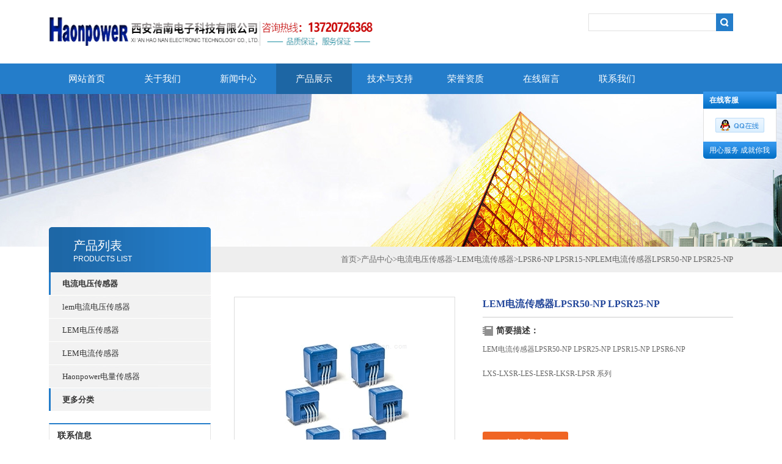

--- FILE ---
content_type: text/html; charset=utf-8
request_url: http://www.cinconpower.com/Products-11380344.html
body_size: 8819
content:
<!DOCTYPE html PUBLIC "-//W3C//DTD XHTML 1.0 Transitional//EN" "http://www.w3.org/TR/xhtml1/DTD/xhtml1-transitional.dtd">
<html xmlns="http://www.w3.org/1999/xhtml">
<head>
<meta http-equiv="Content-Type" content="text/html; charset=utf-8" />
<TITLE>LEM电流传感器LPSR50-NP LPSR25-NPLPSR6-NP  LPSR15-NP-西安浩南电子科技有限公司</TITLE>
<META NAME="Keywords" CONTENT="LEM电流传感器LPSR50-NP LPSR25-NP">
<META NAME="Description" CONTENT="西安浩南电子科技有限公司所提供的LPSR6-NP  LPSR15-NPLEM电流传感器LPSR50-NP LPSR25-NP质量可靠、规格齐全,西安浩南电子科技有限公司不仅具有专业的技术水平,更有良好的售后服务和优质的解决方案,欢迎您来电咨询此产品具体参数及价格等详细信息！">
<link type="text/css" rel="stylesheet" href="/Skins/16246/css/css.css" />
<link type="text/css" rel="stylesheet" href="/Skins/16246/css/inpage.css" />
<script type="text/javascript" src="/Skins/16246/js/jquery-1.8.2.min.js"></script>

<script>var num=4</script>
<script type="text/javascript" src="/Skins/16246/js/jquery.pack.js"></script>
<script type="text/javascript" src="/Skins/16246/js/jquery.SuperSlide.js"></script>
<script type="application/ld+json">
{
"@context": "https://ziyuan.baidu.com/contexts/cambrian.jsonld",
"@id": "http://www.cinconpower.com/Products-11380344.html",
"title": "LEM电流传感器LPSR50-NP LPSR25-NPLPSR6-NP  LPSR15-NP",
"pubDate": "2022-05-23T17:58:43",
"upDate": "2025-09-02T16:11:19"
    }</script>
<script type="text/javascript" src="/ajax/common.ashx"></script>
<script src="/ajax/NewPersonalStyle.Classes.SendMSG,NewPersonalStyle.ashx" type="text/javascript"></script>
<script type="text/javascript">
var viewNames = "";
var cookieArr = document.cookie.match(new RegExp("ViewNames" + "=[_0-9]*", "gi"));
if (cookieArr != null && cookieArr.length > 0) {
   var cookieVal = cookieArr[0].split("=");
    if (cookieVal[0] == "ViewNames") {
        viewNames = unescape(cookieVal[1]);
    }
}
if (viewNames == "") {
    var exp = new Date();
    exp.setTime(exp.getTime() + 7 * 24 * 60 * 60 * 1000);
    viewNames = new Date().valueOf() + "_" + Math.round(Math.random() * 1000 + 1000);
    document.cookie = "ViewNames" + "=" + escape(viewNames) + "; expires" + "=" + exp.toGMTString();
}
SendMSG.ToSaveViewLog("11380344", "ProductsInfo",viewNames, function() {});
</script>
<script language="javaScript" src="/js/JSChat.js"></script><script language="javaScript">function ChatBoxClickGXH() { DoChatBoxClickGXH('http://chat.gkzhan.com',27122) }</script><script>
(function(){
var bp = document.createElement('script');
var curProtocol = window.location.protocol.split(':')[0];
if (curProtocol === 'https') {
bp.src = 'https://zz.bdstatic.com/linksubmit/push.js';
}
else {
bp.src = 'http://push.zhanzhang.baidu.com/push.js';
}
var s = document.getElementsByTagName("script")[0];
s.parentNode.insertBefore(bp, s);
})();
</script>
</head>
<body class="inbody">
<!--header start-->
<div class="header clearfix">
  <div class="logo fl"><a href="/"><img src="/Skins/16246/images/new_logo.gif" width="531" height="104" border="none"/></a></div>  
  <div class="right_tl fr">
  <ul class="new_tel">
<!--  <li class="tel_tit"><img src="/Skins/16246/images/new_tel.gif" />咨询电话：<span>029-88231631</span></li> -->
  <li class="new_inp">
 <form name="form1" method="post" action="/products.html" onSubmit="return checkform(form1)">
 <input name="keyword" value=""  type="text"  class="inp_1"/>
 <input name="" type="submit" class="inp_2" value=""/>
  </form></li>
  </ul>
  </div>
</div>
<div class="new_nav">
   <ul>
    <li><a href="/">网站首页</a></li>
    <li><a href="/aboutus.html">关于我们</a></li>
    <li><a href="/news.html">新闻中心</a></li>
    <li><a href="/products.html">产品展示</a></li>
    <li><a href="/article.html">技术与支持</a></li>
    <li><a href="/honor.html">荣誉资质</a></li>
    <li><a href="/order.html">在线留言</a></li>
    <li><a href="/contact.html">联系我们</a></li>
   </ul>
  </div>
  <script src="http://www.gkzhan.com/mystat.aspx?u=kewon"></script>
<!--header end-->
<div class="new_ny_banner"></div>
<!--body start-->
<div class="inpage_con">
<div class="inpgae_left">
<p class="inpage_indexnoticetit">                        
                    产品列表<span>PRODUCTS LIST</span>
    </p>
  <div class="inpage_notice">
                            <ul>
                                                
                        <li><a href="/ParentList-38167.html" title="电流电压传感器" target="_blank" onmouseover="showsubmenu('电流电压传感器')"><strong>电流电压传感器</strong></a></li>
                        <div id="submenu_电流电压传感器" style="display:none">         
                                     
                        <li class="new_left_two"><a href="/SonList-496323.html" target="_blank" title="lem电流电压传感器">lem电流电压传感器</a></li>          
                                     
                        <li class="new_left_two"><a href="/SonList-126023.html" target="_blank" title="LEM电压传感器">LEM电压传感器</a></li>          
                                     
                        <li class="new_left_two"><a href="/SonList-126024.html" target="_blank" title="LEM电流传感器">LEM电流传感器</a></li>          
                                     
                        <li class="new_left_two"><a href="/SonList-277179.html" target="_blank" title="Haonpower电量传感器">Haonpower电量传感器</a></li>          
                          
                            </div>
                                              <li><a href="/products.html"><strong>更多分类</strong></a></li>                       
                        </ul>
                         
    </div>  
                        
<div class="inpage_leftcon">
<h1 class="bait">联系信息</h1>
<ul>
<li><span>电话:</span><br/>029-88231631</li>
<li><span>传真:</span><br/>029-88231651</li>
</ul>
</div>

</div>
<div class="inpage_right">
<div class="mbx2"><a href="/" class="SeoItem" SeoLength="30">首页</a>&gt;<a href="/products.html" class="SeoItem" SeoLength="30">产品中心</a>&gt;<a href="/ParentList-38167.html">电流电压传感器</a>&gt;<a href="/SonList-126024.html">LEM电流传感器</a>&gt;<span class="SeoItem" SeoLength="30">LPSR6-NP  LPSR15-NPLEM电流传感器LPSR50-NP LPSR25-NP</span>
            
              </div>
<div class="inpage_content">
<div id="nr_main_box">	     
    
    <div id="pro_detail_box01"><!--产品图片和基本资料-->
   <div id="pro_detail_text"><!--产品基本信息-->
   <h1>LEM电流传感器LPSR50-NP LPSR25-NP</h1>
      
	 <div class="pro_ms">
	 <h2 class="bt">简要描述：</h2>
	    <p>LEM电流传感器LPSR50-NP LPSR25-NP LPSR15-NP LPSR6-NP</br></br>LXS-LXSR-LES-LESR-LKSR-LPSR 系列</br></br> </br></br>主要特征：</br></br>直流、交流和脉冲电流测量，电流绝缘从 1.5 到 50 ARMS 标称（6A、15A、25A 和 50A 型号）</br></br>6 个家庭的 22 个多量程型号</br></br>4 至 14 ppm/&#176;C 之间的低失调漂移</br></br>有吸引力的成本</p>
	 </div>
     
     <a href="/order.html" class="gwc_an2 lightbox" style=" float:left;" rel="group1">在线留言</a> </div>
   <!--产品基本信息-->
   
 <div id="preview"><!--产品图片-->
	<div class="jqzoom">
		<img id="bigImg" src="http://img76.gkzhan.com/gxhpic_1106bee1eb/1ef287ee8bdc4a02cec000b67e1cb213f066b4230433f7a4289e76b401d128a62c9459face5c96be.jpg" onload="AutoResizeImage(320,320,this)" jqimg="http://img76.gkzhan.com/gxhpic_1106bee1eb/1ef287ee8bdc4a02cec000b67e1cb213f066b4230433f7a4289e76b401d128a62c9459face5c96be.jpg" alt="LEM电流传感器LPSR50-NP LPSR25-NP">	</div>	
</div><!--产品图片-->



</div> <!--产品图片和基本资料 END--> 


<div id="ny_pro_box02"><!--商品介绍、详细参数、售后服务--> 
<div id="con"><!--TAB切换 BOX-->
		<ul id="tags"><!--TAB 标题切换-->
			  <li class="selectTag"><a onmouseover="selectTag('tagContent0',this)" href="javascript:void(0)" onfocus="this.blur()">详细介绍</a> </li>

		   </ul><!--TAB 标题切换 END-->
	   
		   <div id="tagContent"><!--内容-->
			<div class="tagContent selectTag" id="tagContent0" style="display: block;"><!--商品介绍-->	
<p><span style="color: rgb(103, 103, 103); font-size: 19px; background-color: rgb(255, 255, 255);">LEM电流传感器LPSR50-NP&nbsp;<span style="color: rgb(103, 103, 103); font-size: 19px; background-color: rgb(255, 255, 255);">LPSR25-NP&nbsp;<span style="color: rgb(103, 103, 103); font-size: 19px; background-color: rgb(255, 255, 255);">LPSR15-NP&nbsp;<span style="color: rgb(103, 103, 103); font-size: 19px; background-color: rgb(255, 255, 255);">LPSR6-NP</span></span></span></span></p><p style="font-size: medium;white-space: normal"><span style="font-size: 19px;background: rgb(217, 217, 217)">LXS-LXSR-LES-LESR-LKSR-LPSR </span><span style="font-size: 19px;font-family: 宋体;background: rgb(217, 217, 217)">系列</span></p><p style="font-size: medium;white-space: normal"><span style="font-size: 19px;background: rgb(217, 217, 217)">&nbsp;</span></p><p style="font-size: medium;white-space: normal"><span style="font-size: 19px;font-family: 宋体;background: rgb(217, 217, 217)">主要特征：</span></p><p style="font-size: medium;white-space: normal"><span style="font-size: 19px;font-family: 宋体;background: rgb(217, 217, 217)">直流、交流和脉冲电流测量，电流绝缘从</span><span style="font-size: 19px;background: rgb(217, 217, 217)"> 1.5 </span><span style="font-size: 19px;font-family: 宋体;background: rgb(217, 217, 217)">到</span><span style="font-size: 19px;background: rgb(217, 217, 217)"> 50 ARMS </span><span style="font-size: 19px;font-family: 宋体;background: rgb(217, 217, 217)">标称（</span><span style="font-size: 19px;background: rgb(217, 217, 217)">6A</span><span style="font-size: 19px;font-family: 宋体;background: rgb(217, 217, 217)">、</span><span style="font-size: 19px;background: rgb(217, 217, 217)">15A</span><span style="font-size: 19px;font-family: 宋体;background: rgb(217, 217, 217)">、</span><span style="font-size: 19px;background: rgb(217, 217, 217)">25A </span><span style="font-size: 19px;font-family: 宋体;background: rgb(217, 217, 217)">和</span><span style="font-size: 19px;background: rgb(217, 217, 217)"> 50A </span><span style="font-size: 19px;font-family: 宋体;background: rgb(217, 217, 217)">型号）</span></p><p style="font-size: medium;white-space: normal"><span style="font-size: 19px;background: rgb(217, 217, 217)">6 </span><span style="font-size: 19px;font-family: 宋体;background: rgb(217, 217, 217)">个家庭的</span><span style="font-size: 19px;background: rgb(217, 217, 217)"> 22 </span><span style="font-size: 19px;font-family: 宋体;background: rgb(217, 217, 217)">个多量程型号</span></p><p style="font-size: medium;white-space: normal"><span style="font-size: 19px;background: rgb(217, 217, 217)">4 </span><span style="font-size: 19px;font-family: 宋体;background: rgb(217, 217, 217)">至</span><span style="font-size: 19px;background: rgb(217, 217, 217)"> 14 ppm/</span><span style="font-size: 19px;font-family: 宋体;background: rgb(217, 217, 217)">°</span><span style="font-size: 19px;background: rgb(217, 217, 217)">C </span><span style="font-size: 19px;font-family: 宋体;background: rgb(217, 217, 217)">之间的低失调漂移</span></p><p style="font-size: medium;white-space: normal"><span style="font-size: 19px;font-family: 宋体;background: rgb(217, 217, 217)">有吸引力的价格</span></p><p style="font-size: medium;white-space: normal"><span style="font-size: 19px;background: rgb(217, 217, 217)">PCB </span><span style="font-size: 19px;font-family: 宋体;background: rgb(217, 217, 217)">安装在各种封装中（</span><span style="font-size: 19px;background: rgb(217, 217, 217)">3 </span><span style="font-size: 19px;font-family: 宋体;background: rgb(217, 217, 217)">或</span><span style="font-size: 19px;background: rgb(217, 217, 217)"> 4 </span><span style="font-size: 19px;font-family: 宋体;background: rgb(217, 217, 217)">个主引脚，具有各种布局）</span></p><p style="font-size: medium;white-space: normal"><span style="font-size: 19px;font-family: 宋体;background: rgb(217, 217, 217)">带孔和</span><span style="font-size: 19px;background: rgb(217, 217, 217)">/</span><span style="font-size: 19px;font-family: 宋体;background: rgb(217, 217, 217)">或集成导体</span></p><p style="font-size: medium;white-space: normal"><span style="font-size: 19px;font-family: 宋体;background: rgb(217, 217, 217)">紧凑的设计</span></p><p style="font-size: medium;white-space: normal"><span style="font-size: 19px;background: rgb(217, 217, 217)">+105</span><span style="font-size: 19px;font-family: 宋体;background: rgb(217, 217, 217)">°</span><span style="font-size: 19px;background: rgb(217, 217, 217)">C </span><span style="font-size: 19px;font-family: 宋体;background: rgb(217, 217, 217)">时的整体误差</span><span style="font-size: 19px;background: rgb(217, 217, 217)"> 2%</span></p><p style="font-size: medium;white-space: normal"><span style="font-size: 19px;font-family: 宋体;background: rgb(217, 217, 217)">特征：</span></p><p style="font-size: medium;white-space: normal"><span style="font-size: 19px;font-family: 宋体;background: rgb(217, 217, 217)">单电源</span><span style="font-size: 19px;background: rgb(217, 217, 217)"> 0, +5 V</span></p><p style="font-size: medium;white-space: normal"><span style="font-size: 19px;font-family: 宋体;background: rgb(217, 217, 217)">绝缘测试电压：</span><span style="font-size: 19px;background: rgb(217, 217, 217)">4.3KVRMS / 50 Hz / 1 min</span></p><p style="font-size: medium;white-space: normal"><span style="font-size: 19px;font-family: 宋体;background: rgb(217, 217, 217)">工作温度范围：</span><span style="font-size: 19px;background: rgb(217, 217, 217)">-40</span><span style="font-size: 19px;font-family: 宋体;background: rgb(217, 217, 217)">°</span><span style="font-size: 19px;background: rgb(217, 217, 217)">C </span><span style="font-size: 19px;font-family: 宋体;background: rgb(217, 217, 217)">至</span><span style="font-size: 19px;background: rgb(217, 217, 217)"> +85</span><span style="font-size: 19px;font-family: 宋体;background: rgb(217, 217, 217)">°</span><span style="font-size: 19px;background: rgb(217, 217, 217)">C...+ 105</span><span style="font-size: 19px;font-family: 宋体;background: rgb(217, 217, 217)">°</span><span style="font-size: 19px;background: rgb(217, 217, 217)">C</span></p><p style="font-size: medium;white-space: normal"><span style="font-size: 19px;font-family: 宋体;background: rgb(217, 217, 217)">电压输出</span></p><p style="font-size: medium;white-space: normal"><span style="font-size: 19px;font-family: 宋体;background: rgb(217, 217, 217)">快速响应时间</span><span style="font-size: 19px;background: rgb(217, 217, 217)"> &lt;0.4 &micro;s</span></p><p style="font-size: medium;white-space: normal"><span style="font-size: 19px;background: rgb(217, 217, 217)">LXSR & LESR & LKSR & LPSR</span><span style="font-size: 19px;font-family: 宋体;background: rgb(217, 217, 217)">：附加引脚上的参考访问</span></p><p style="font-size: medium;white-space: normal"><span style="font-size: 19px;background: rgb(217, 217, 217)">LPSR </span><span style="font-size: 19px;font-family: 宋体;background: rgb(217, 217, 217)">和</span><span style="font-size: 19px;background: rgb(217, 217, 217)"> LKSR</span><span style="font-size: 19px;font-family: 宋体;background: rgb(217, 217, 217)">：具有</span><span style="font-size: 19px;background: rgb(217, 217, 217)"> 4 </span><span style="font-size: 19px;font-family: 宋体;background: rgb(217, 217, 217)">个引脚的不同初级占位面积可实现更高的爬电距离和间隙距离</span><span style="font-size: 19px;background: rgb(217, 217, 217)"> (9.9 mm)</span><span style="font-size: 19px;font-family: 宋体;background: rgb(217, 217, 217)">，从而实现更高的绝缘性</span></p><p style="font-size: medium;white-space: normal"><span style="font-size: 19px;background: rgb(217, 217, 217)">LPSR</span><span style="font-size: 19px;font-family: 宋体;background: rgb(217, 217, 217)">：包括过电流检测输出</span></p><p style="font-size: medium;white-space: normal"><span style="font-size: 19px;background: rgb(217, 217, 217)">LXS & LXSR</span><span style="font-size: 19px;font-family: 宋体;background: rgb(217, 217, 217)">：集成导体</span><span style="font-size: 19px;background: rgb(217, 217, 217)"> + </span><span style="font-size: 19px;font-family: 宋体;background: rgb(217, 217, 217)">孔径</span></p><p style="font-size: medium;white-space: normal"><span style="font-size: 19px;font-family: 宋体;background: rgb(217, 217, 217)">兼容与</span><span style="font-size: 19px;background: rgb(217, 217, 217)"> LEM LTS - LTSR - CAS - CASR - CKSR </span><span style="font-size: 19px;font-family: 宋体;background: rgb(217, 217, 217)">型号（老产品）</span></p><div class="tabledivclass" style="width: 99%; height: 741px;"><table border="0" cellspacing="0" cellpadding="0" width="809" align="left" style="max-width: 748px; width: 732px;"><thead><tr class="firstRow"><td style="border-top: none; border-right: none; border-left: none; border-image: initial; border-bottom: 1px solid gainsboro; padding: 1px; word-break: break-all;"><p><span style="font-size: 19px;color: rgb(39, 68, 118)">Model</span></p></td><td style="border-top: none;border-right: none;border-left: none;border-image: initial;border-bottom: 1px solid gainsboro;padding: 1px"><p><span style="font-size: 19px;color: rgb(39, 68, 118)">Measurement</span></p></td><td style="border-top: none;border-right: none;border-left: none;border-image: initial;border-bottom: 1px solid gainsboro;padding: 1px"><p><span style="font-size: 19px;color: rgb(39, 68, 118)">Nominal value</span></p></td><td style="border-top: none;border-right: none;border-left: none;border-image: initial;border-bottom: 1px solid gainsboro;padding: 1px"><p><span style="font-size: 19px;color: rgb(39, 68, 118)">Accuracy</span></p></td><td style="border-top: none;border-right: none;border-left: none;border-image: initial;border-bottom: 1px solid gainsboro;padding: 1px"><p><span style="font-size: 19px;color: rgb(39, 68, 118)">Supply voltage</span></p></td><td style="border-top: none;border-right: none;border-left: none;border-image: initial;border-bottom: 1px solid gainsboro;background: white;padding: 1px"><p><span style="font-size: 19px;color: rgb(39, 68, 118)">Second. Nominal Signal</span></p></td></tr></thead><tbody><tr style="box-sizing: inherit"><td style="border-top: none; border-right: none; border-left: none; border-image: initial; border-bottom: 1px solid gainsboro; background: white; box-sizing: inherit; padding: 1.25rem 1.25rem 1.125rem; word-break: break-all;"><p><span style="font-size: 19px;color: rgb(103, 103, 103)">LPSR 15-NP<br/></span><span><span style="font-size: 19px;color: rgb(39, 68, 118)"><span style="box-sizing: inherit;font-size: 0.75rem">LPSR series</span></span></span></p></td><td style="border-top: none;border-right: none;border-left: none;border-image: initial;border-bottom: 1px solid gainsboro;background: white;box-sizing: inherit;padding: 1.25rem 1.25rem 1.125rem;font-size: 0.9375rem;min-width: 100px"><p><strong><span style="font-size: 19px;color: rgb(103, 103, 103)">Current</span></strong><strong></strong></p></td><td style="border-top: none;border-right: none;border-left: none;border-image: initial;border-bottom: 1px solid gainsboro;background: white;box-sizing: inherit;padding: 1.25rem 1.25rem 1.125rem;font-size: 0.9375rem;min-width: 100px"><p><strong><span style="font-size: 19px;color: rgb(103, 103, 103)">15 A</span></strong><strong></strong></p></td><td style="border-top: none;border-right: none;border-left: none;border-image: initial;border-bottom: 1px solid gainsboro;background: white;box-sizing: inherit;padding: 1.25rem 1.25rem 1.125rem;font-size: 0.9375rem;min-width: 100px"><p><strong><span style="font-size: 19px;color: rgb(103, 103, 103)">0.5 %</span></strong><strong></strong></p></td><td style="border-top: none;border-right: none;border-left: none;border-image: initial;border-bottom: 1px solid gainsboro;background: white;box-sizing: inherit;padding: 1.25rem 1.25rem 1.125rem;font-size: 0.9375rem;min-width: 100px"><p><strong><span style="font-size: 19px;color: rgb(103, 103, 103)">External DC Unipolar<br style="box-sizing: inherit"/>5 to 5 V</span></strong><strong></strong></p></td><td style="border-top: none;border-right: none;border-left: none;border-image: initial;border-bottom: 1px solid gainsboro;background: white;box-sizing: inherit;padding: 1.25rem 1.25rem 1.125rem;font-size: 0.9375rem;min-width: 100px"><p><strong><span style="font-size: 19px;color: rgb(103, 103, 103)">Instantaneous<br style="box-sizing: inherit"/>Voltage 2.5 +/- 0.625 V</span></strong><strong></strong></p></td></tr><tr style="box-sizing: inherit"><td style="border-top: none;border-right: none;border-left: none;border-image: initial;border-bottom: 1px solid gainsboro;background: rgb(243, 245, 249);box-sizing: inherit;padding: 1.25rem 1.25rem 1.125rem"><p><span style="font-size: 19px;color: rgb(103, 103, 103)">LPSR 25-NP<br/></span><span><span style="font-size: 19px;color: rgb(39, 68, 118)"><span style="box-sizing: inherit;font-size: 0.75rem">LPSR series</span></span></span></p></td><td style="border-top: none;border-right: none;border-left: none;border-image: initial;border-bottom: 1px solid gainsboro;background: rgb(243, 245, 249);box-sizing: inherit;padding: 1.25rem 1.25rem 1.125rem;font-size: 0.9375rem;min-width: 100px"><p><strong><span style="font-size: 19px;color: rgb(103, 103, 103)">Current</span></strong><strong></strong></p></td><td style="border-top: none;border-right: none;border-left: none;border-image: initial;border-bottom: 1px solid gainsboro;background: rgb(243, 245, 249);box-sizing: inherit;padding: 1.25rem 1.25rem 1.125rem;font-size: 0.9375rem;min-width: 100px"><p><strong><span style="font-size: 19px;color: rgb(103, 103, 103)">25 A</span></strong><strong></strong></p></td><td style="border-top: none;border-right: none;border-left: none;border-image: initial;border-bottom: 1px solid gainsboro;background: rgb(243, 245, 249);box-sizing: inherit;padding: 1.25rem 1.25rem 1.125rem;font-size: 0.9375rem;min-width: 100px"><p><strong><span style="font-size: 19px;color: rgb(103, 103, 103)">0.5 %</span></strong><strong></strong></p></td><td style="border-top: none;border-right: none;border-left: none;border-image: initial;border-bottom: 1px solid gainsboro;background: rgb(243, 245, 249);box-sizing: inherit;padding: 1.25rem 1.25rem 1.125rem;font-size: 0.9375rem;min-width: 100px"><p><strong><span style="font-size: 19px;color: rgb(103, 103, 103)">External DC Unipolar<br style="box-sizing: inherit"/>5 to 5 V</span></strong><strong></strong></p></td><td style="border-top: none;border-right: none;border-left: none;border-image: initial;border-bottom: 1px solid gainsboro;background: rgb(243, 245, 249);box-sizing: inherit;padding: 1.25rem 1.25rem 1.125rem;font-size: 0.9375rem;min-width: 100px"><p><strong><span style="font-size: 19px;color: rgb(103, 103, 103)">Instantaneous<br style="box-sizing: inherit"/>Voltage 2.5 +/- 0.625 V</span></strong><strong></strong></p></td></tr><tr style="box-sizing: inherit"><td style="border-top: none; border-right: none; border-left: none; border-image: initial; border-bottom: 1px solid gainsboro; background: white; box-sizing: inherit; padding: 1.25rem 1.25rem 1.125rem; word-break: break-all;"><p><span style="font-size: 19px;color: rgb(103, 103, 103)">LPSR 50-NP<br/></span><span><span style="font-size: 19px;color: rgb(39, 68, 118)"><span style="box-sizing: inherit;font-size: 0.75rem">LPSR series</span></span></span></p></td><td style="border-top: none;border-right: none;border-left: none;border-image: initial;border-bottom: 1px solid gainsboro;background: white;box-sizing: inherit;padding: 1.25rem 1.25rem 1.125rem;font-size: 0.9375rem;min-width: 100px"><p><strong><span style="font-size: 19px;color: rgb(103, 103, 103)">Current</span></strong><strong></strong></p></td><td style="border-top: none;border-right: none;border-left: none;border-image: initial;border-bottom: 1px solid gainsboro;background: white;box-sizing: inherit;padding: 1.25rem 1.25rem 1.125rem;font-size: 0.9375rem;min-width: 100px"><p><strong><span style="font-size: 19px;color: rgb(103, 103, 103)">50 A</span></strong><strong></strong></p></td><td style="border-top: none;border-right: none;border-left: none;border-image: initial;border-bottom: 1px solid gainsboro;background: white;box-sizing: inherit;padding: 1.25rem 1.25rem 1.125rem;font-size: 0.9375rem;min-width: 100px"><p><strong><span style="font-size: 19px;color: rgb(103, 103, 103)">0.5 %</span></strong><strong></strong></p></td><td style="border-top: none;border-right: none;border-left: none;border-image: initial;border-bottom: 1px solid gainsboro;background: white;box-sizing: inherit;padding: 1.25rem 1.25rem 1.125rem;font-size: 0.9375rem;min-width: 100px"><p><strong><span style="font-size: 19px;color: rgb(103, 103, 103)">External DC Unipolar<br style="box-sizing: inherit"/>5 to 5 V</span></strong><strong></strong></p></td><td style="border-top: none;border-right: none;border-left: none;border-image: initial;border-bottom: 1px solid gainsboro;background: white;box-sizing: inherit;padding: 1.25rem 1.25rem 1.125rem;font-size: 0.9375rem;min-width: 100px"><p><strong><span style="font-size: 19px;color: rgb(103, 103, 103)">Instantaneous<br style="box-sizing: inherit"/>Voltage 2.5 +/- 0.625 V</span></strong><strong></strong></p></td></tr><tr style="box-sizing: inherit"><td style="border-top: none;border-right: none;border-left: none;border-image: initial;border-bottom: 1px solid gainsboro;background: rgb(243, 245, 249);box-sizing: inherit;padding: 1.25rem 1.25rem 1.125rem"><p><span style="font-size: 19px;color: rgb(103, 103, 103)">LPSR 6-NP<br/></span><span><span style="font-size: 19px;color: rgb(39, 68, 118)"><span style="box-sizing: inherit;font-size: 0.75rem">LPSR series</span></span></span></p></td><td style="border-top: none;border-right: none;border-left: none;border-image: initial;border-bottom: 1px solid gainsboro;background: rgb(243, 245, 249);box-sizing: inherit;padding: 1.25rem 1.25rem 1.125rem;font-size: 0.9375rem;min-width: 100px"><p><strong><span style="font-size: 19px;color: rgb(103, 103, 103)">Current</span></strong><strong></strong></p></td><td style="border-top: none;border-right: none;border-left: none;border-image: initial;border-bottom: 1px solid gainsboro;background: rgb(243, 245, 249);box-sizing: inherit;padding: 1.25rem 1.25rem 1.125rem;font-size: 0.9375rem;min-width: 100px"><p><strong><span style="font-size: 19px;color: rgb(103, 103, 103)">6 A</span></strong><strong></strong></p></td><td style="border-top: none;border-right: none;border-left: none;border-image: initial;border-bottom: 1px solid gainsboro;background: rgb(243, 245, 249);box-sizing: inherit;padding: 1.25rem 1.25rem 1.125rem;font-size: 0.9375rem;min-width: 100px"><p><strong><span style="font-size: 19px;color: rgb(103, 103, 103)">0.5 %</span></strong><strong></strong></p></td><td style="border-top: none;border-right: none;border-left: none;border-image: initial;border-bottom: 1px solid gainsboro;background: rgb(243, 245, 249);box-sizing: inherit;padding: 1.25rem 1.25rem 1.125rem;font-size: 0.9375rem;min-width: 100px"><p><strong><span style="font-size: 19px;color: rgb(103, 103, 103)">External DC Unipolar<br style="box-sizing: inherit"/>5 to 5 V</span></strong><strong></strong></p></td><td style="border-top: none;border-right: none;border-left: none;border-image: initial;border-bottom: 1px solid gainsboro;background: rgb(243, 245, 249);box-sizing: inherit;padding: 1.25rem 1.25rem 1.125rem;font-size: 0.9375rem;min-width: 100px"><p><strong><span style="font-size: 19px;color: rgb(103, 103, 103)">Instantaneous<br style="box-sizing: inherit"/>Voltage 2.5 +/- 0.625 V</span></strong><strong></strong></p></td></tr></tbody></table></div><p><span>LEM是生产电量传感器制造商和市场供应者.</span></p><p><span><br/></span></p><p><span>应用</span></p><p><span>LEM在其产品有各行业的应用。 从七十年代的机车产品开始，LEM扩展到工业应用领域，包括以下领域:</span></p><p><span><br/></span></p><p><span>电机的变速驱动器</span></p><p><span>工业电源</span></p><p><span>AC/DC转换器</span></p><p><span>电脑不间断电源系统</span></p><p><span>能源应用微型涡轮机，风能和太阳能发电</span></p><p><span>汽车应用电池管理，传统汽车和电动机的启动/停止应用，汽车的电池组管理和嵌入式充电器</span></p><p><span>适应客户不断变化的需求</span></p><p><span>这些应用都表明了LEM能够适应快速变化的行业趋势，如小型化，良好的性能水平以及应用，集成和复杂性</span></p><p><span><br/></span></p><p><span>LEM的产品的突出性，效率和生产灵活性。 与此同时，LEM通过运行具有成本效益和服务导向的生产平台来保持以客户为中心运营。</span></p><p><span><br/></span></p><p><span>LEM是一个集团公司，在北京中国，日内瓦瑞士，东京日本和索非亚保加利亚设有生产工厂。 公司在主要客户公司附近设有销售办事处，并在各国大部分地区提供服务。</span></p><p><span><br/></span></p><p><span><br/></span></p><p><span><br/></span></p><p><span><br/></span></p><p><span>LEM传感器(莱姆模块), LEM的工业传感器的应用于电力电子领域，如：电机驱动、工业机器人、起重机、电动车和电梯、通风设备以及空调设备，工业器械、服务器电源和通讯基站电源。</span></p><p><span>LEM产品线丰富，测量电流从0.25A到10kA。测量电压从10V到6400V。产品基于不同原理：开环、闭环、</span></p><p><span>Eta等，并提供5年质保。</span></p><p><span>工业传感器</span></p><p><span>工业产品电流电压测量解决方案。用于控制、校准以及过流保护。</span></p><p><span>铁路传感器:</span></p><p><span>为铁路行业提供瞬时电流电压检测，主牵引和辅助变频的控制和保护。</span></p><p><span>LEM在铁路行业有着25年的电流电压测量的经验。我们懂得铁路行业应用的需求：良好的温度范围，恶劣的噪声，剧烈的冲击、振动这些对LEM产品进一步的要求。</span></p><p><span>自动化传感器:</span></p><p><span>用于工业自动化领域的电量传感器，提供瞬时值，RMS，真RMS信号可以直接输入PLC，二次仪表或其他仪器。这些传感器有开口和固定两种磁芯，有盘式和导轨等不同的安装方式。通常用于电机保护、电源</span></p><p><span>等领域。</span></p><p><span>大电流传感器:</span></p><p><span>用于冶铝、氯碱、金属冶炼等行业直流大电流的测量、控制与保护，电流测量范围可以测量500KA。</span></p><p><br/></p>
			 </div><!--商品介绍 END-->	

		   </div>
	  </div><!--TAB 内容 end-->
</div><!--商品介绍、详细参数、售后服务 END-->

<div class="inside_newsthree">
		  <p id="newsprev">上一篇：<b class="newsprev"><a href="/Products-11380339.html">LKSR50-NPLKSR系列小电流霍尔传感器LKSR15-NP</a></b></p>
		  <p id="newsnext">下一篇：<b class="newsnext"><a href="/Products-11416200.html">ZWQ130-5222/ATDK-LAMBDA四路输出开关电源 ZWQ130-5224/A</a></b></p>
		  <span><a href="/products.html">返回列表>></a></span>
	</div>  
	<div class="xgchanp">
                        <p class="cp_tit">相关产品</p>
                        <div class="newscon">
                            <div class="in_pro_list nyproli">                             
                                 
                                                              
                                         <a href="/Products-13388015.html" target="_blank">CTSR0.6-P CTSR0.3-P/SP11非接触式电流传感器CTSR1-P CTSR0.3-P</a>&nbsp;&nbsp;&nbsp;&nbsp;                                         
                                                                 
                                         <a href="/Products-13388007.html" target="_blank">HTB300-P HTB150-PPCB安装电流传感器HTB100-P HTB400-P</a>&nbsp;&nbsp;&nbsp;&nbsp;                                         
                                                                 
                                         <a href="/Products-13386980.html" target="_blank">HTA400-S HTA600-SLEM电流传感器HTA100-S HTA200-S</a>&nbsp;&nbsp;&nbsp;&nbsp;                                         
                                                                 
                                         <a href="/Products-13154831.html" target="_blank">LF2005-S/SP232000A霍尔电流传感器LF2005-S LF2005-S/SP1</a>&nbsp;&nbsp;&nbsp;&nbsp;                                         
                                                                 
                                         <a href="/Products-13154736.html" target="_blank">CASR15-NP  CASR6-NPLEM电流传感器CASR25-NP CASR50-NP</a>&nbsp;&nbsp;&nbsp;&nbsp;                                         
                                                                 
                                         <a href="/Products-12808116.html" target="_blank">HTT100-P HTT150-PHTT系列开环电流传感器 HTT25-P HTT75-P</a>&nbsp;&nbsp;&nbsp;&nbsp;                                         
                                     
                                      
                                                              
                                         <a href="/Products-12807855.html" target="_blank">DK100C420B DK20C420BLEM开口式电流变送器DK200B5 DK200B10</a>&nbsp;&nbsp;&nbsp;&nbsp;                                         
                                                                 
                                         <a href="/Products-11380339.html" target="_blank">LKSR50-NPLKSR系列小电流霍尔传感器LKSR15-NP</a>&nbsp;&nbsp;&nbsp;&nbsp;                                         
                                                                 
                                         <a href="/Products-11380316.html" target="_blank">LESR25-NP莱姆电流传感器LESR6-NP LESR15-NP</a>&nbsp;&nbsp;&nbsp;&nbsp;                                         
                                                                 
                                         <a href="/Products-11380305.html" target="_blank">LXS6-NPSLEM电流传感器LXS25-NPS LXS15-NPS</a>&nbsp;&nbsp;&nbsp;&nbsp;                                         
                                     
                                      
                                  
                                      
                            
                            </div>
                        </div>
        </div>
</div>

</div>
</div>
</div>

<!--body end-->
<!--footer start-->
<div class="footer clearfix">
  <!--<div class="footer_wrapper clearfix">
    
    <div class="footer_cen fl">
    <span style="font-size:14px; color:#fff;">工作时间</span><br/>
      为了避免不必要的等待，敬请注意我们的工作时间 。以下是我们的正常工作时间，中国大陆法定节假日除外。<br />
      工作时间：周一至周五 早8：30-晚6：00<br />
      周日、周六休息<br />
    </div>
    
    <div class="footer_cen fl">
    <span style="font-size:14px; color:#fff;">联系方式</span><br/>
      地址：西安高新区高新一路6号前进大厦7层<br />
      联系人：刘彦成<br />
      联系方式：029-88231631<br />
      联系QQ：282295919<br />
      邮箱：lyc@haonpower.com
    </div>
    
    <div class="footer_cen fl">
    <span style="font-size:14px; color:#fff;">服务保障</span><br/>
     良好的沟通和与客户建立互相信任的关系是提供良好的客户服务的关键。在与客户的沟通中，对客户保持热情和友好的态度是非常重要的。客户需要与我们交流，当客户找到我们时，是希望得到重视，得到帮助和解决问题。
    </div>
    <div class="footer_cen2 fl">
    <span style="font-size:14px; color:#fff;">关注我们</span><br/><br/>
     <img src="/Skins/16246/images/foot_icon.gif" />
    </div>

    
  </div> -->
  <div class="clearfix"></div>
  <div class="footer_bottom">
  <div class="bottomw">
  <div class="banquan fl">
              页面导航：LEM电流传感器LPSR50-NP LPSR25-NP<br />
	<p align="left">西安浩南电子科技有限公司 版权所有 ICP备：<a href="http://beian.miit.gov.cn" target="_blank">陕ICP备08004895号-4</a> <a href="/sitemap.xml" target="_blank">GoogleSitemap</a> 技术支持：<A href="http://www.gkzhan.com" target="_blank" rel="nofollow">智能制造网</A> <a href="http://www.gkzhan.com/login" target="_blank" rel="nofollow">管理登陆</a>
</div>
  <div class="bottomnav fr">
  <a href="/" target="_blank">返回首页</a>
  <a href="/aboutus.html" target="_blank">关于我们</a>
  <a href="/contact.html" target="_blank">联系我们</a>
  </div>

  </div>
  </div>
</div>


<div class="qq_ser" id="kfFloatqq">
	<!--联系人-->
	<!--在线客服-->
<div class="ser_tit2">在线客服</div>
	<div class="qq_list">
		<ul>
			<li><a target="_blank" href="tencent://message/?uin=282295919&Site=www.lanrentuku.com&Menu=yes"><img src="/Skins/16246/images/qq02_img.png"></a></li>
		</ul>
	</div>
	
	<!--二维码
	<div class="ser_tit2">扫码关注我们</div>
	<div class="ser_ewm"><img src="images/ewm_img.png" /></div>-->
	
	<!--底部-->
	<div class="ser_tit3">用心服务  成就你我</div>
</div>

<script type="text/javascript" src="/Skins/16246/js/qq.js"></script>
<script type="text/javascript" src="/Skins/16246/js/pt_js.js"></script>
<!--footer end-->

 <script type='text/javascript' src='/js/VideoIfrmeReload.js?v=001'></script>
  
</html>
</body>